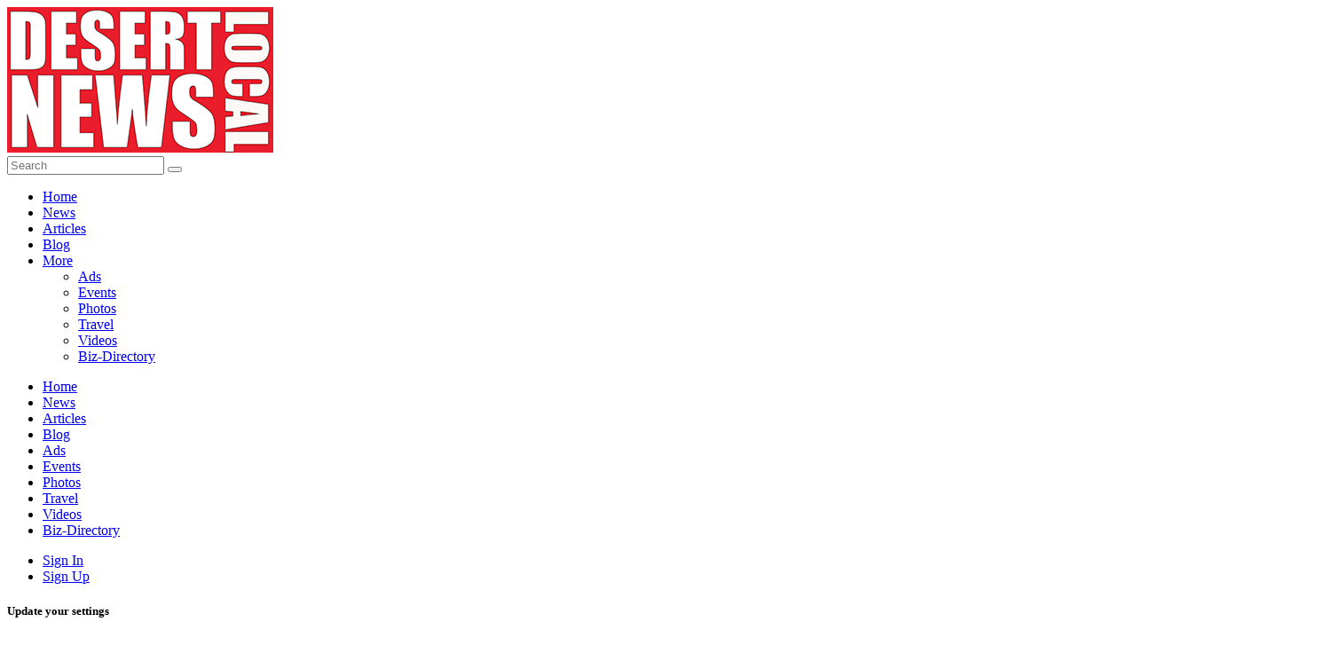

--- FILE ---
content_type: text/html; charset=UTF-8
request_url: https://desertlocalnews.com/news/index/view/-grrr-live-a-ce
body_size: 20022
content:
<!DOCTYPE html PUBLIC "-//W3C//DTD XHTML+RDFa 1.0//EN" "http://www.w3.org/MarkUp/DTD/xhtml-rdfa-1.dtd"><html xmlns="http://www.w3.org/1999/xhtml" xml:lang="en" lang="en" dir="ltr" class="" >
<head>
    <base href="https://desertlocalnews.com/" />


        

        
            
    <title>'GRRR Live!' a Celebration of The Rolling Stones' Legacy - News View - Desert Local News | Fact-Checked Palm Springs &amp; Coachella Valley News</title>
    <meta name="keywords" content="The Rolling Stones,Mick Jagger,Lady Gaga,album review,live album,classic rock,Keith Richards" />
<meta http-equiv="Content-Type" content="text/html; charset=UTF-8" />
<meta http-equiv="Content-Language" content="en" />
<meta name="description" content="Artist: The Rolling Stones Title: GRRR Live! (Mercury Studios) You might like if you enjoy: The Rolling Stones, John Mayer, British blues, classic rock Tell me more: The Rolling Stones celebrated their 50th anniversary in 2012 and 2013 by embarking on the... This page displays a news entry." />
<meta name="keywords" content="Palm Springs news, Coachella Valley news, Desert Hot Springs news, local news Palm Springs, fact-checked news, non-biased news, invitation-only news community, Palm Springs breaking news, Coachella Valley community news, Palm Springs business news, Palm Springs events, Desert Hot Springs events, Coachella Valley events, Palm Springs culture, Palm Springs lifestyle, Coachella Valley sports news, Palm Springs entertainment news, Southern California local news, California state news, world news, global news,The Rolling Stones,Mick Jagger,Keith Richards,album review,classic rock,live album,Lady Gaga" />
<meta name="viewport" content="width=device-width, initial-scale=1.0" />
<meta property="og:locale" content="en" />
<meta property="og:type" content="website" />
<meta property="og:url" content="https://desertlocalnews.com/news/index/view/-grrr-live-a-ce" />
<meta property="og:title" content="'GRRR Live!' a Celebration of The Rolling Stones' Legacy - News View - Desert Local News | Fact-Checked Palm Springs &amp;amp; Coachella Valley News" />
<meta property="og:description" content="Artist: The Rolling Stones Title: GRRR Live! (Mercury Studios) You might like if you enjoy: The Rolling Stones, John Mayer, British blues, classic rock Tell me more: The Rolling Stones celebrated their 50th anniversary in 2012 and 2013 by embarking on the... This page displays a news entry." />
<meta property="twitter:card" content="summary_large_image" />
<meta property="twitter:url" content="https://desertlocalnews.com/news/index/view/-grrr-live-a-ce" />
<meta property="twitter:title" content="'GRRR Live!' a Celebration of The Rolling Stones' Legacy - News View - Desert Local News | Fact-Checked Palm Springs &amp;amp; Coachella Valley News" />
<meta property="twitter:description" content="Artist: The Rolling Stones Title: GRRR Live! (Mercury Studios) You might like if you enjoy: The Rolling Stones, John Mayer, British blues, classic rock Tell me more: The Rolling Stones celebrated their 50th anniversary in 2012 and 2013 by embarking on the... This page displays a news entry." />
<meta property="og:image" content="https://desertlocalnews.com/public/sesnews_album/e0/36/e2d92fc5697be26e3be236aae583eb3d.jpeg" />
<meta property="twitter:image" content="https://desertlocalnews.com/public/sesnews_album/e0/36/e2d92fc5697be26e3be236aae583eb3d.jpeg" />

				<link href="https://desertlocalnews.com/news/index/view/-grrr-live-a-ce" rel="canonical" >

    <link href="/externals/bootstrap/css/bootstrap.css?c=738" media="screen" rel="stylesheet" type="text/css">
    <link rel="stylesheet" href="/externals/styles/styles.css?c=738">


            
    <link href="/application/themes/harmony/theme-variables.css?c=738" media="screen" rel="stylesheet" type="text/css" />
<link href="/application/themes/harmony/variables.css?c=738" media="screen" rel="stylesheet" type="text/css" />
<link href="/application/themes/harmony/theme.css?c=738" media="screen" rel="stylesheet" type="text/css" />
<link href="/application/themes/harmony/responsive.css?c=738" media="screen" rel="stylesheet" type="text/css" />
<link href="/application/themes/harmony/harmony-custom.css?c=738" media="screen" rel="stylesheet" type="text/css" />
<link href="https://desertlocalnews.com/public/core_file/cf/0a/ed41945e5a72a355cd859db46a85d525.ico?c=738" rel="shortcut icon" type="image/x-icon" />
<link href="osdd.xml?c=738" rel="search" type="application/opensearchdescription+xml" />
<link href="/externals/font-awesome/css/all.min.css?c=738" media="screen" rel="stylesheet" type="text/css" />
<link href="/application/modules/Sesbasic/externals/styles/photoswipe.css?c=738" media="screen" rel="stylesheet" type="text/css" />
    

            
        
            <script type="text/javascript">if (window.location.hash == '#_=_')window.location.hash = '';</script>
    <script type="text/javascript">
                
        var post_max_size = '2147483648';
        var currentPageUrl = '/news/index/view/-grrr-live-a-ce';
        var max_photo_upload_limit = 50;
        var photo_upload_text = "Max upload of 50 allowed.";
        var dateFormatCalendar = "mm/dd/yy";
    </script>
          <script type="application/ld+json">
        {
    "@context": "http://schema.org",
    "@type": "Website",
    "name": "Desert Local News | Fact-Checked Palm Springs & Coachella Valley News",
    "url": "https://desertlocalnews.com/news/index/view/-grrr-live-a-ce"
}      </script>
        <link rel="stylesheet" href="/externals/jQuery/jquery-ui.css?c=738" />
    <link rel="stylesheet" href="/application/modules/Core/externals/styles/nprogress.css?c=738" />

                    <link rel="stylesheet" href="/externals/styles/styles_1.css?c=738" />
                        <link rel="stylesheet" href="/externals/styles/styles_2.css?c=738" />
        				<link rel="stylesheet" href="/application/modules/Core/externals/styles/custom.css?c=738" />
				
    
    
    <script type="text/javascript" src="/externals/jQuery/jquery.min.js?c=738"></script>
    <script type="text/javascript" src="/externals/jQuery/jquery-ui.js?c=738"></script>
    <script type="text/javascript" src="/externals/bootstrap/js/bootstrap.js?c=738"></script>
    <script type="text/javascript" src="/externals/scripts/script.js?c=738"></script>

                    <script type="text/javascript" src="/externals/scripts/script_1.js?c=738"></script>
                            <script type="text/javascript" src="/externals/scripts/script_2.js?c=738"></script>
                            <script type="text/javascript" src="/externals/scripts/script_3.js?c=738"></script>
            
    <script type="text/javascript" src="/application/modules/Core/externals/scripts/nprogress.js?c=738"></script>
    
    
    <script type="text/javascript">
    //<![CDATA[
    var chatEmotions = {":)":"smile.png",":(":"sad.png",":D":"smile-big.png",";)":"wink.png",":-O":"shock.png",":P":"tongue.png",":-X":"shut-mouth.png",":|":"neutral.png","(6)":"devil.png","(A)":"angel.png","(L)":"love.png","(U)":"love-over.png","(H)":"glasses-cool.png",":@":"angry.png",":$":"embarrassed.png",":S":"confused.png",":'(":"crying.png","I-)":"sleepy.png","^:)^":"worship.png",":-W":"wait.png","=;":"bye.png","[-X":"shame.png","(@)":"cat.png","(&)":"dog.png","(S)":"moon.png","(*)":"star.png","(I)":"lamp.png","(C)":"coffee.png","(T)":"phone.png","({)":"hug-left.png","(})":"hug-right.png","(Y)":"good.png","(N)":"bad.png",":[":"vampire.png","(nah)":"goat.png","(#)":"sun.png","(R)":"rainbow.png","(~)":"film.png","(8)":"musical-note.png","(E)":"mail.png","(F)":"rose.png","(W)":"rose-dead.png","(O)":"clock.png","(K)":"kiss.png","(G)":"present.png","(^)":"cake.png","(P)":"camera.png",":-#":"quiet.png","8o|":"teeth.png","8-|":"glasses-nerdy.png","^o)":"sarcastic.png",":-*":"secret.png","+o(":"sick.png","(sn)":"snail.png","(tu)":"turtle.png","(B)":"beer.png","(D)":"drink.png","(Z)":"boy.png","(X)":"girl.png","(pl)":"plate.png","(||)":"bowl.png","(pi)":"pizza.png","(so)":"soccerball.png","(au)":"car.png","(ap)":"airplane.png","(um)":"umbrella.png","(h5)":"highfive.png","(co)":"computer.png","(bah)":"sheep.png",":^)":"dont-know.png","*-)":"thinking.png","(li)":"thunder.png","(ip)":"island.png","(mp)":"mobile.png","(brb)":"brb.png","(st)":"rain.png",":o)":"party.png","8-)":"eyeroll.png","|-)":"yawn.png"};    //]]>
</script>
<script type="text/javascript">
    //<![CDATA[
    var sestweet_text = '';    //]]>
</script>
<script type="text/javascript">
    //<![CDATA[
      (function() {
    var ga = document.createElement('script'); ga.type = 'text/javascript'; ga.async = true;
    ga.src = ('https:' == document.location.protocol ? 'https://www' : 'http://www') + '.googletagmanager.com/gtag/js?id=UA-2730824-1';
    var s = document.getElementsByTagName('script')[0]; s.parentNode.insertBefore(ga, s);
  })();

  window.dataLayer = window.dataLayer || [];
  function gtag(){dataLayer.push(arguments);}
  gtag('js', new Date());
  gtag('config', 'UA-2730824-1');
    //]]>
</script>
<script type="text/javascript">
    //<![CDATA[
    var profilelock = false;var post_max_size = 2147483648;var photo_upload_text = 'Max upload of 0 allowed.';en4.core.runonce.add(function(){
      scriptJquery('.core_main_sesnews').parent().addClass('active');
    });tinyMCE.baseURL = "/externals/tinymce";    //]]>
</script>
<script type="text/javascript">
    //<![CDATA[
    var isThemeModeActive = true;    //]]>
</script>
<script type="text/javascript">
    //<![CDATA[
    AttachEventListerSE('click','.feed_attachment_sesarticle_photo, .feed_attachment_, .feed_attachment_, .feed_attachment_, .feed_attachment_, .feed_attachment_, .feed_attachment_, .feed_attachment_sespage_photo, .feed_attachment_sesblog_photo, .feed_attachment_sesproduct_photo, .feed_attachment_sesnews_photo, .feed_attachment_emultlist_photo, .feed_attachment_estore_photo, .feed_attachment_sesevent_photo, .feed_attachment_event_photo',function(e){
				if(typeof scriptJquery(this).find('div').find('a').attr('onclick') != 'undefined')
					return ;
				e.preventDefault();
				var href = scriptJquery(this).find('div').find('a').attr('href');
				if(openPhotoInLightBoxSesalbum == 0 || (openGroupPhotoInLightBoxSesalbum == 0 && href.indexOf('group_id') > -1 ) || (openEventPhotoInLightBoxSesalbum == 0 && href.indexOf('event_id') > -1)){
					window.proxyLocation.href = href;
					return;
				}
				openLightBoxForSesPlugins(href);
			});
var openPhotoInLightBoxSesalbum = 1;
var sesshowShowInfomation = 1;
var sesalbuminstall = 1;
var openGroupPhotoInLightBoxSesalbum = 1;
var openEventPhotoInLightBoxSesalbum = 1;
var showAddnewPhotoIconShortCut = 1;
    //]]>
</script>
<script type="text/javascript">
    //<![CDATA[
    var articleURLsesarticle = 'articles';    //]]>
</script>
<script type="text/javascript" src="/application/modules/Sesbasic/externals/scripts/sesimagevieweradvance/photoswipe.min.js?c=738"></script>
<script type="text/javascript" src="/application/modules/Sesbasic/externals/scripts/sesimagevieweradvance/photoswipe-ui-default.min.js?c=738"></script>
<script type="text/javascript" src="/application/modules/Sesbasic/externals/scripts/sesimagevieweradvance/sesalbumimagevieweradvance.js?c=738"></script>
<script type="text/javascript">
    //<![CDATA[
    var videoURLsesbasic;
 var moduleName;
 var itemType;
 var sestweet_text;
 var sesbasicdisabletooltip = 0;
 var sesbasicShowInformation = '0';
 var openVideoInLightBoxsesbasic = 1;
var openPhotoInLightBoxSesalbum = 1;
    var sesshowShowInfomation = 0;
        //]]>
</script>
<script type="text/javascript">
    //<![CDATA[
    var blogURLsesblog = 'blogs';    //]]>
</script>
<script type="text/javascript">
    //<![CDATA[
    en4.core.runonce.add(function(){
     scriptJquery('.core_main_sesnews').parent().addClass('active');
    });
var newsURLsesnews = 'news';    //]]>
</script>
<script type="text/javascript">
    //<![CDATA[
    var isOpenPagePopup = '0';var showAddnewPageIconShortCut = 1;var sesAlbumEnabled = 1;var sespageFollowIntegrate = 1;var pageURLsespage = 'page-directories';    //]]>
</script>
<script type="text/javascript">
    //<![CDATA[
      //Cookie get and set function
  function setCookie(cname, cvalue, exdays) {
    var d = new Date();
    d.setTime(d.getTime() + (exdays*24*60*60*1000));
    var expires = "expires="+d.toGMTString();
    document.cookie = cname + "=" + cvalue + "; " + expires+"; path=/";
  }

  function getCookie(cname) {
    var name = cname + "=";
    var ca = document.cookie.split(';');
    for(var i=0; i<ca.length; i++) {
        var c = ca[i];
        while (c.charAt(0)==' ') c = c.substring(1);
        if (c.indexOf(name) != -1) return c.substring(name.length,c.length);
    }
    return "";
  }var videoURLsespagevideo = 'pagevideo';
						var showAddnewVideoIconShortCut = 1;
						    //]]>
</script>
<script type="text/javascript" src="/application/modules/Sesbasic/externals/scripts/SesLightbox/photoswipe.min.js?c=738"></script>
<script type="text/javascript" src="/application/modules/Sesbasic/externals/scripts/SesLightbox/photoswipe-ui-default.min.js?c=738"></script>
<script type="text/javascript" src="/application/modules/Sesbasic/externals/scripts/videolightbox/sesvideoimagevieweradvance.js?c=738"></script>
<script type="text/javascript">
    //<![CDATA[
      //Cookie get and set function
  function setCookie(cname, cvalue, exdays) {
    var d = new Date();
    d.setTime(d.getTime() + (exdays*24*60*60*1000));
    var expires = "expires="+d.toGMTString();
    document.cookie = cname + "=" + cvalue + "; " + expires+"; path=/"; 
  } 

  function getCookie(cname) {
    var name = cname + "=";
    var ca = document.cookie.split(';');
    for(var i=0; i<ca.length; i++) {
        var c = ca[i];
        while (c.charAt(0)==' ') c = c.substring(1);
        if (c.indexOf(name) != -1) return c.substring(name.length,c.length);
    }
    return "";
  }var videoURLsesvideo = 'video';
var videosURLsesvideos = 'videos';
var showAddnewVideoIconShortCut = '1';
    //]]>
</script>
<script type="text/javascript">
    //<![CDATA[
    en4.core.language.addData({"Write a comment...":"Write a comment...","Album Favorited Successfully":"Album Favorited Successfully","Album Unfavorited Successfully":"Album Unfavorited Successfully","Photo Liked Successfully":"Photo Liked Successfully","Photo Unliked Successfully":"Photo Unliked Successfully","Unmark as Featured":"Unmark as Featured","Mark Featured":"Mark Featured","Unmark as Sponsored":"Unmark as Sponsored","Mark Sponsored":"Mark Sponsored","Photo Unfavorited Successfully":"Photo Unfavorited Successfully","Photo Favorited Successfully":"Photo Favorited Successfully","Album Liked Successfully":"Album Liked Successfully","Album Unliked Successfully":"Album Unliked Successfully","now":"now","in a few seconds":"in a few seconds","a few seconds ago":"a few seconds ago","%s minute ago":["%s minute ago","%s minutes ago"],"in %s minute":["in %s minute","in %s minutes"],"%s hour ago":["%s hour ago","%s hours ago"],"in %s hour":["in %s hour","in %s hours"],"%s at %s":"%s at %s","Are you sure you want to delete this?":"Are you sure you want to delete this?","Quick share successfully":"Video shared successfully on your wall.","Video removed successfully from watch later":"Video removed successfully from your watch later list.","Video successfully added to watch later":"Video successfully added to your watch later list.","Video added as Favourite successfully":"Video added as Favourite successfully.","Video Unfavourited successfully":"Video removed as Favourite successfully.","Video Liked successfully":"Video Liked successfully.","Video Unliked successfully":"Video Unliked successfully.","Video Rated successfully":"Video Rated successfully.","Video Unfavorited successfully":"Video Unfavorited successfully","Playlist Liked successfully":"Playlist Liked successfully.","Playlist Unliked successfully":"Playlist Unliked successfully.","Playlist added as Favourite successfully":"Playlist added as Favourite successfully.","Playlist Unfavorited successfully":"Playlist Unfavorited successfully","Channel added as Favourite successfully":"Channel added as Favourite successfully.","Channel Unfavorited successfully":"Channel Unfavorited successfully","Channel Liked successfully":"Channel Liked successfully.","Channel Unliked successfully":"Channel Unliked successfully.","Artist added as Favourite successfully":"Artist added as Favourite successfully.","Artist Unfavorited successfully":"Artist Unfavorited successfully","Channel un-follow successfully":"Channel Un-followed successfully.","Channel follow successfully":"Channel Followed successfully.","Artist Rated successfully":"Artist Rated successfully.","Channel Rated successfully":"Channel Rated successfully."});    //]]>
</script>
<script type="text/javascript">
    //<![CDATA[
    
        //Date.setServerOffset('Wed, 21 Jan 2026 7:09:35 +0000');

        en4.orientation = 'ltr';
        en4.core.environment = 'production';
        en4.core.language.setLocale('en');
        en4.core.setBaseUrl('/');
        en4.core.staticBaseUrl = '/';
        en4.core.loader = scriptJquery.crtEle('img', {src: en4.core.staticBaseUrl + 'application/modules/Core/externals/images/loading.gif'});

                en4.core.subject = {
            type : 'sesnews_news',
            id : 343,
            guid : 'sesnews_news_343'
        };
                        if( false ) {
            en4.core.runonce.add(function() {
                en4.core.dloader.attach();
            });
        }

            //]]>
</script>
    <script type="text/javascript">
      var $ = scriptJquery;
          </script>
    

    
        <style type="text/css">
    @media (max-width: 600px){    
    	.iskeyboard-enabled #TB_iframeContent{max-height:calc(100vh - 330px);}
    }
    </style>
</head>



<body id="global_page_sesnews-index-view" class="">
<script type="javascript/text">
    if(DetectIpad()){
      scriptJquery('a.album_main_upload').css('display', 'none');
      scriptJquery('a.album_quick_upload').css('display', 'none');
      scriptJquery('a.icon_photos_new').css('display', 'none');
    }
</script>
<script>
    var isGoogleKeyEnabled = 0;
    var isEnablegLocation = 0;
    var isEnableTooltip = 1;

    function hidecollapswidget()
    {
        var windowWidth = window.innerWidth
            || document.documentElement.clientWidth
            || document.body.clientWidth;

        if (windowWidth <= 950) {
            var hasSidebar = (document.querySelector('.layout_main .layout_left')
            || document.querySelector('.layout_main .layout_right'));
            if (hasSidebar !== null) {
                document.body.className += ' has-sidebar';
            }
            if(document.getElementById('show-sidebar'))
            document.getElementById('show-sidebar').onclick = function () {
                document.body.classList.toggle('sidebar-active');
            };
        }
    }
    window.onload = function() {
        hidecollapswidget();
    };
</script>
<script type="text/javascript">
    
    function makeSelectizeItem(){
        // if(scriptJquery(".show_multi_select").length > 0){
        //     if(scriptJquery('.show_multi_select.selectized').length > 0){
        //         scriptJquery('.show_multi_select.selectized').selectize()[0].selectize.destroy();
        //         scriptJquery('.show_multi_select').selectize({});
        //     } else {
        //         scriptJquery('.show_multi_select').selectize({});
        //     }
        // }
    }
    var ajaxRequestObjApp = null;
    var isFullLoadPageSE = false;
    function loadAjaxContentApp(url, stopPushState = false,type = "") {
    
        if(!stopPushState) {
          window.history.pushState({state:'new', url: url.replace('?getContentOnly=1', '')},'', url.replace('?getContentOnly=1', ''));   
        }
        
        //Ajaxsmoothbox close
        if(scriptJquery('#ajaxsmoothbox_main').length > 0){
          ajaxsmoothboxclose();
        }

        scriptJquery.ajaxSetup({cache: false}); // assures the cache is empty
        if (ajaxRequestObjApp != null) {
            ajaxRequestObjApp.abort();
            ajaxRequestObjApp = null;
        }
        NProgress.start();
        let getParams = {}
        getParams.getContentOnly = true;
        if(type == "full" || isFullLoadPageSE){
            type = "full";
            getParams.getFullContent = true;
        }
        scriptJquery('#script-default-data').remove();
        if(scriptJquery('.header-nav-open').length > 0) {
            scriptJquery('.header-nav-open').removeClass('header-nav-open');
        }
        if(scriptJquery('.header_body_open').length > 0) {
            scriptJquery('.header_body_open').removeClass('header_body_open');
        }
        if(scriptJquery('.navigation_submenu').length > 0) {
            scriptJquery('.navigation_submenu').hide();
        }
        if(scriptJquery('#mainmenuclosebtn').length > 0) {
            scriptJquery('#mainmenuclosebtn').trigger('click');
        }
        
        ajaxRequestObjApp = scriptJquery.get(url,getParams,function(response){
            isFullLoadPageSE = false;
            setProxyLocation();
            try {
              var parser = JSON.parse(response);
              if(parser.redirectFullURL) {
                loadAjaxContentApp(parser.redirectFullURL, false, 'full');
                return;
              } else if(parser.redirect) {
                loadAjaxContentApp(parser.redirect, false);
                return;
              }
            }catch(e){

            } 
            scriptJquery(window).unbind('scroll');
            NProgress.done();
            isLoadedFromAjax = true;
            if(scriptJquery(".tinymce_editor").length > 0) {
                tinymce.remove("textarea.tinymce_editor");
            }
            if(scriptJquery('#navigation_menu').length > 0) {
                scriptJquery('#navigation_menu').find('.active').removeClass('active');
            }
           
            if(scriptJquery('.navigation').length > 0) {
                scriptJquery('.navigation').find('.active').removeClass('active');
            }
            scriptJquery('#append-script-data').html("");
            if(type != "full"){
                scriptJquery('#global_wrapper').addClass("_loading");
                scriptJquery("#global_wrapper").html(response);
            }else{
                scriptJquery("body").html(response);
            }
            // make select selectize
            // makeSelectizeItem();
            // app default data
            updateMetaTags();
            if(typeof changeHeaderLayout != "undefined"){
                changeHeaderLayout();
            }
            hidecollapswidget();
            // Sticky Sidebar
            if (matchMedia('only screen and (min-width: 768px)').matches) {

                let headerDiv = scriptJquery(".layout_page_header");
                let margin = 0;
                if(headerDiv.css("position") === "fixed"){
                    margin = headerDiv.height() + 10;
                }

                if(scriptJquery('.layout_right').length > 0){
                    try{
                        scriptJquery('.layout_right').theiaStickySidebar({
                                additionalMarginTop: 10 + margin
                        })
                    }catch(e){
                        
                    }
                }
                if(scriptJquery('.layout_left').length > 0){
                    try{
                        scriptJquery('.layout_left').theiaStickySidebar({
                                additionalMarginTop: 10 + margin
                        })
                    }catch(e){
                        
                    }
                }
            };
            
            Smoothbox.bind();
            setTimeout(() => {
                scriptJquery('#global_wrapper').removeClass("_loading")
            }, 1000);
            
            scriptJquery('html, body').animate({
             scrollTop: 0
            }, 0);
            en4.core.shutdown.trigger();
        });
    }
    function updateMetaTags(){
        let data = scriptJquery("#script-default-data");
        scriptJquery(document).prop('title', data.find("#script-page-title").html().replace(/&amp;/g, '&'))
        scriptJquery('body').removeAttr('script');
        scriptJquery('body').removeAttr('style');
        scriptJquery('body').attr('id', data.find("#script-page-id").html());
        scriptJquery('html').attr('dir', data.find("#header-orientation").html());
        scriptJquery('html').attr('locale', data.find("#header-locale").html());
        scriptJquery('html').attr('xml:lang', data.find("#header-locale").html());
        scriptJquery('body').attr('class', data.find("#script-page-class").html());
    }
    scriptJquery(document).ajaxComplete(function(e) {
        makeSelectizeItem();
        if(ajaxRequestObjApp){
            en4.core.runonce.trigger();
        }
        Smoothbox.bind();
    })
    
    AttachEventListerSE('click','a',function (e){
        if(e.which == 2 || (e.which == 1 && (navigator.platform.match("Mac") ? e.metaKey : e.ctrlKey))) { 
            return;
        }
        let url = scriptJquery(this).attr('href');
		let clickObj = this;
        // Check if the href starts with http or https
        var currentDomain = window.location.protocol + '//' + window.location.hostname;
        if (url && (url.startsWith('http://') || url.startsWith('https://')) && !url.startsWith(currentDomain)) {

          // Check if the URL is from a development server (assuming development URLs contain 'localhost' or similar)
          if (currentDomain.includes('localhost') || currentDomain.includes('127.0.0.1')) {
            // Handle development server logic here (e.g., different behavior or logging)
            console.log('Development server URL: ' + url);
          }

		  if(scriptJquery(clickObj).hasClass('ajaxPrevent')) {
            return;
          }

          // Redirect to the link
          window.open(url, '_blank');
          e.preventDefault();
          return;
        }

        let isValid = true;
        if(scriptJquery(this).attr('target') == '_blank'){
            isValid = false;
        }
        
        if(typeof openPhotoInLightBoxSesalbum != "undefined" && openPhotoInLightBoxSesalbum == 1 && scriptJquery(clickObj).parent().hasClass("feed_attachment_photo")) {
            return;
        }
        if(typeof openVideoInLightBoxsesbasic != "undefined" && openVideoInLightBoxsesbasic == 1 && scriptJquery(clickObj).parent().hasClass("sesvideo_thumb")) {
            return;
        }
        if(scriptJquery(e.target).prop("tagName") != "A"){
            clickObj = scriptJquery(this).closest('a')[0];
            url = scriptJquery(this).closest('a').attr('href');
        }
        var isOpenSmoothbox = scriptJquery(this).attr("onclick");
        if(isOpenSmoothbox && isOpenSmoothbox.indexOf("opensmoothboxurl") > -1){
            return;
        }
        if(isValid && !scriptJquery(clickObj).hasClass('ajaxPrevent') && !scriptJquery(clickObj).hasClass('openSmoothbox') && !scriptJquery(clickObj).hasClass('smoothboxOpen') && !scriptJquery(clickObj).hasClass('opensmoothboxurl') && url && url != "javascript:;" && url != "#" && url.indexOf("mailto:") == -1 && url.indexOf("javascript:void(0)") == -1 && url.indexOf("javascript:void(0);") == -1 && url.indexOf(".mp3") == -1 && url.indexOf(".mp4") == -1 && !scriptJquery(clickObj).hasClass('ajaxsmoothbox') && !scriptJquery(clickObj).hasClass('smoothbox') && !scriptJquery(clickObj).hasClass('core_dashboard_nopropagate') && !scriptJquery(clickObj).hasClass('core_dashboard_nopropagate_content')) {
            e.preventDefault();  
            if(scriptJquery("#ajaxsmoothbox_main").length > 0 && scriptJquery("#ajaxsmoothbox_main").css("display") == "block"){
                ajaxsmoothboxclose()
            }
            //Coming soon page check
            if(typeof comingSoonEnable != 'undefined') {
                loadAjaxContentApp(en4.core.baseUrl+'comingsoon', false, 'full');
            } else {
                loadAjaxContentApp(url);
            }
        }
    });
    
    en4.core.runonce.add(function(){
        makeSelectizeItem();
    });

    window.onpopstate = function(e) {

      var URL = window.location.href;
        
      //Container tab work
      const params2 = new URLSearchParams(URL.split('?')[1]);
			var params3 = params2.get('tab');
			
      if(params3) {
        var mainTab = scriptJquery('.main_tabs');
        if(mainTab.length > 0 && mainTab.parent().length > 0 && mainTab.parent().parent().length > 0 && mainTab.parent().parent().find(`div.tab_${params3}`).length > 0) {
          scriptJquery('.main_tabs').find('li').removeClass('active');
          scriptJquery('.main_tabs').find(`li.tab_${params3}`).addClass('active');
          scriptJquery('.main_tabs').parent().parent().find('div.generic_layout_container').hide();
          scriptJquery('.main_tabs').parent().parent().find(`div.tab_${params3}`).show();
          return;
        }
      }

      if(e.state && e.state.url)
        loadAjaxContentApp(e.state.url, true);
      else 
        loadAjaxContentApp(URL, true);
    };

		// Sticky Sidebar
		en4.core.runonce.add(function() {
			if (matchMedia('only screen and (min-width: 768px)').matches) { 
                let headerDiv =scriptJquery(".layout_page_header");
                let margin = 0;
                if(headerDiv.css("position") === "fixed"){
                    margin = headerDiv.height() + 10;
                }
				scriptJquery('.layout_left, .layout_right')
				.theiaStickySidebar({
						additionalMarginTop: 10 + margin,
				})
			};
		});
</script>
    <div id="global_header">
        <div class="layout_page_header">
<div class="generic_layout_container layout_main">
<div class="generic_layout_container layout_harmony_header">
<header class="harmony_header">
	<div class="container harmony_header_inner">
    	<div class="header_left">
                  <div class="header_logo">
            <div>
<div class="generic_layout_container layout_core_menu_logo">
<a  href="/"><img src="https://desertlocalnews.com/public/core_file/10/41/7c808475593a4f73fd52647f95bc5076.png" alt="Desert Local News | Fact-Checked Palm Springs &amp; Coachella Valley News" /></a></div>
</div>
          </div>
              
        
                  <div class="header_search">
            <div>
<div class="generic_layout_container layout_core_search_mini"><div id='global_search_form_container' class="core_search_form">
  <a href="javascript:void(0)" id='search_mobile_btn_32' class="search_mobile_btn d-none"><i class="fas fa-search"></i></a>
  <div class="core_search_form_wrap">
    <form id="global_search_form" action="/search" method="get">
      <input class="global_search_field" autocomplete="off" type='text' class='text suggested' name='query' id='global_search_field' size='20' maxlength='100' alt='Search'  placeholder='Search'/>
      <button type="submit"><i class="fas fa-search"></i></button>
    </form>
    <div id="recent_search_data" class="recent_search_data header_search_recent notifications_donotclose" style="display:none;">
                    <div class="header_search_recent_head header_search_recent_head_trending">
          <span>Trending Hashtags</span>
        </div>
        <ul class="header_search_recent_list header_search_recent_list_trending">
                                <li>
              <a href='/hashtags?search=new+music' class="header_search_recent_list_item">
                <div class="_thumb">
                  <i class="fa-solid fa-hashtag"></i>
                </div>
                <div class="_info">
                  <p class="m-0 _title">#new music</p>
                </div>
              </a>
            </li>
                      <li>
              <a href='/hashtags?search=classic+rock' class="header_search_recent_list_item">
                <div class="_thumb">
                  <i class="fa-solid fa-hashtag"></i>
                </div>
                <div class="_info">
                  <p class="m-0 _title">#classic rock</p>
                </div>
              </a>
            </li>
                      <li>
              <a href='/hashtags?search=album+review' class="header_search_recent_list_item">
                <div class="_thumb">
                  <i class="fa-solid fa-hashtag"></i>
                </div>
                <div class="_info">
                  <p class="m-0 _title">#album review</p>
                </div>
              </a>
            </li>
                      <li>
              <a href='/hashtags?search=music' class="header_search_recent_list_item">
                <div class="_thumb">
                  <i class="fa-solid fa-hashtag"></i>
                </div>
                <div class="_info">
                  <p class="m-0 _title">#music</p>
                </div>
              </a>
            </li>
                      <li>
              <a href='/hashtags?search=albums' class="header_search_recent_list_item">
                <div class="_thumb">
                  <i class="fa-solid fa-hashtag"></i>
                </div>
                <div class="_info">
                  <p class="m-0 _title">#albums</p>
                </div>
              </a>
            </li>
                  </ul>
          </div>
  </div>
</div>
<script type="application/javascript">
en4.core.runonce.add(function() {

  AttachEventListerSE('click', '#search_mobile_btn_32', function (e) {
    var item = scriptJquery(this).parent();
    var target = item.find(".core_search_form_wrap");
    if(target.hasClass('search_mobile_btn_active')) {
      item.find(".core_search_form_wrap").removeClass("search_mobile_btn_active");
    } else {
      item.find(".core_search_form_wrap").addClass("search_mobile_btn_active");
    }
  });

  AutocompleterRequestJSON('global_search_field', "/search/global-search", function(selecteditem) {

    scriptJquery.ajax({
      method: 'post',
      'url':  en4.core.baseUrl + 'core/search/add',
      'data': {
        format: 'json',
        query: selecteditem.value,
        type:selecteditem.resource_type,
        id:selecteditem.resource_id,
      },
      success: function(response) {
        var response = jQuery.parseJSON(response);
        if(response.error) {
          alert(en4.core.language.translate('Something went wrong,please try again later'));
        } else {
          //showSuccessTooltip('<i class="fa fa-heart"></i><span>'+(response.message)+'</span>');
        }
      }
    });

    scriptJquery('#global_search_field').val('');

    if(scriptJquery('#global_search_field').val() != '') {
      var randomId = Math.floor(Math.random() * 1000000000);
      var searchDataResource = '<li class="search_query_'+randomId+'" id="search_query_'+randomId+'"><a href="search/index/query/'+selecteditem.value+'/type/'+selecteditem.resource_type+'" class="header_search_recent_list_item"><div class="_thumb">'+selecteditem.photo+'</div><div class="_info"><p class="m-0 _title">'+selecteditem.value+'</p></div></a><a href="'+selecteditem.url+'" class="user_recent_search_remove _clear link_inherit center_item rounded-circle" data-id="'+randomId+'" data-query="'+selecteditem.value+'"><i class="icon_cross"></i></a></li>';
      scriptJquery('body').find('.header_search_recent_list').prepend(searchDataResource);
    }
    loadAjaxContentApp(selecteditem.url);
  }, [], {'class':'header_mini_search'});
});
</script>
</div>
</div>
          </div>
              </div>
      <div class="header_right">
                  <div class="harmony_main_menu">
            <ul class="harmony_main_menu_nav navigation " id="navigation_menu">
                        <li class="">
        <a href='/' class=" menu_core_main core_main_home"
           >
            <i class="fa fa-home"></i>
          <span>Home</span>
                  </a>
      </li>
                                <li class="">
        <a href='/news' class=" menu_core_main core_main_sesnews"
           >
            <i class="fa fa-star"></i>
          <span>News</span>
                  </a>
      </li>
                                <li class="">
        <a href='/articles' class=" menu_core_main core_main_sesarticle"
           >
            <i class="fa fa-star"></i>
          <span>Articles</span>
                  </a>
      </li>
                                <li class="">
        <a href='/blogs' class=" menu_core_main core_main_blog"
           >
            <i class="fa fa-pencil-alt"></i>
          <span>Blog</span>
                  </a>
      </li>
                              <li class="more_tab">
      <a href="javascript:void(0);" class="menu_core_main menu_core_main_more">
        <i class="fi fi-rr-square-plus"></i>
        <span>More</span>
      </a>
      <ul class="main_menu_submenu">
                                                                                                                                                                      <li class="">
              <a href='/ads' class=" menu_core_main core_main_sescommunityads"
                 >
                <i class="fa fa-star"></i>
                <span>Ads</span>
              </a>
            </li>
                                                                          <li class="">
              <a href='/events' class=" menu_core_main core_main_event"
                 >
                <i class="fa fa-calendar"></i>
                <span>Events</span>
              </a>
            </li>
                                                                          <li class="">
              <a href='/albums' class=" menu_core_main core_main_sesalbum"
                 >
                <i class="fa fa-star"></i>
                <span>Photos</span>
              </a>
            </li>
                                                                          <li class="">
              <a href='/travels' class=" menu_core_main core_main_travel"
                 >
                <i class="fas fa-suitcase"></i>
                <span>Travel</span>
              </a>
            </li>
                                                                          <li class="">
              <a href='/videos' class=" menu_core_main core_main_sesvideo"
                 >
                <i class="fa fa-star"></i>
                <span>Videos</span>
              </a>
            </li>
                                                                          <li class="">
              <a href='/businesses' class=" menu_core_main core_main_bizlist"
                 >
                <i class="fas fa-briefcase"></i>
                <span>Biz-Directory</span>
              </a>
            </li>
                                  </ul>
    </li>
  </ul>

<script>
  scriptJquery(function() {
    scriptJquery(".menu_core_main_more *").on("click", function(e) {
      scriptJquery(".main_menu_submenu").toggleClass("showmenu");
    });
    AttachEventListerSE("click", function(e) {
      if (scriptJquery(e.target).is(".main_menu_submenu, .menu_core_main_more  *") === false) {
        scriptJquery(".main_menu_submenu").removeClass("showmenu");
      }
    });
  });
</script>
            <div class="mobile_navigation">
   <a href="javascript:void(0)" class="mobile_menu">
      <i class="fas fa-bars"></i>
   </a>
   <a href="javascript:void(0)" class="mobile_menu mobile_menu_close">
      <i class="fas fa-times"></i>
   </a>
  <ul class="mobile_navigation_menu navigation">
                      <li class="">
        <a href='/' class=" menu_core_main core_main_home"
           >
            <i class="fa fa-home"></i>
          <span>Home</span>
                  </a>
      </li>
                      <li class="">
        <a href='/news' class=" menu_core_main core_main_sesnews"
           >
            <i class="fa fa-star"></i>
          <span>News</span>
                  </a>
      </li>
                      <li class="">
        <a href='/articles' class=" menu_core_main core_main_sesarticle"
           >
            <i class="fa fa-star"></i>
          <span>Articles</span>
                  </a>
      </li>
                      <li class="">
        <a href='/blogs' class=" menu_core_main core_main_blog"
           >
            <i class="fa fa-pencil-alt"></i>
          <span>Blog</span>
                  </a>
      </li>
                      <li class="">
        <a href='/ads' class=" menu_core_main core_main_sescommunityads"
           >
            <i class="fa fa-star"></i>
          <span>Ads</span>
                  </a>
      </li>
                      <li class="">
        <a href='/events' class=" menu_core_main core_main_event"
           >
            <i class="fa fa-calendar"></i>
          <span>Events</span>
                  </a>
      </li>
                      <li class="">
        <a href='/albums' class=" menu_core_main core_main_sesalbum"
           >
            <i class="fa fa-star"></i>
          <span>Photos</span>
                  </a>
      </li>
                      <li class="">
        <a href='/travels' class=" menu_core_main core_main_travel"
           >
            <i class="fas fa-suitcase"></i>
          <span>Travel</span>
                  </a>
      </li>
                      <li class="">
        <a href='/videos' class=" menu_core_main core_main_sesvideo"
           >
            <i class="fa fa-star"></i>
          <span>Videos</span>
                  </a>
      </li>
                      <li class="">
        <a href='/businesses' class=" menu_core_main core_main_bizlist"
           >
            <i class="fas fa-briefcase"></i>
          <span>Biz-Directory</span>
                  </a>
      </li>
      </ul>
</div>  

<script type="text/javascript">
   // Main Menu Toggle
    en4.core.runonce.add(function() {
      scriptJquery(".mobile_navigation .mobile_menu").click(function () {
        if(scriptJquery(".mobile_navigation .mobile_navigation_menu").hasClass('header-nav-open')){
          scriptJquery(".mobile_navigation .mobile_navigation_menu").removeClass('header-nav-open')
        }
        else{
          scriptJquery(".mobile_navigation .mobile_navigation_menu").addClass('header-nav-open');
        }
      });
    });
    scriptJquery(document).click(function(event) {
      if (!scriptJquery(event.target).closest(".mobile_navigation .mobile_navigation_menu,.mobile_navigation .mobile_menu").length) {
        scriptJquery("html").find(".mobile_navigation .mobile_navigation_menu").removeClass("header-nav-open");
         scriptJquery("html").find("body").removeClass("header_body_open");
      }
    });
    en4.core.runonce.add(function() {
      scriptJquery(".mobile_navigation .mobile_menu").click(function () {
        if(scriptJquery("body").hasClass('header_body_open')){
          scriptJquery("body").removeClass('header_body_open')
        }else{
          scriptJquery("body").addClass('header_body_open');
        }
      });
    });    
</script>              </div>
                          <div class="header_menu_mini">
            <div>
<div class="generic_layout_container layout_core_menu_mini"><div id='core_menu_mini_menu' class="minimenu_guest">
  <ul>
                                <li>
        <a href='/login' class="user_auth_link menu_core_mini core_mini_auth show_icons"
           title="Sign In" alt="">
                          <i class="minimenu_icon fi fi-rr-sign-in-alt"></i>
                                      <span class="_linktxt">Sign In</span>
                      </a>
          <!-- For displaying count bubble :START -->
                              <!-- For displaying count bubble :END -->
        </li>
                                      <li>
        <a href='/signup' class="user_signup_link menu_core_mini core_mini_signup show_icons"
           title="Sign Up" alt="">
                          <i class="minimenu_icon fi fi-rr-user-add"></i>
                                      <span class="_linktxt">Sign Up</span>
                      </a>
          <!-- For displaying count bubble :START -->
                              <!-- For displaying count bubble :END -->
        </li>
                    </ul>
</div>

<span  style="display:none;" class="updates_pulldown" id="core_mini_updates_pulldown">
  <div class="pulldown_contents_wrapper">
    <div class="pulldown_contents">
      <div class="core_pulldown_header">Notifications</div>
      <ul class="notifications" id="notifications_menu">
        <div class="notifications_loading" id="notifications_loading">
          <div class="pulldown_content_loading">
            <div class="ropulldown_content_loading_item">
              <div class="circle loading-animation"></div>
              <div class="column">
                <div class="line line1 loading-animation"></div>
                <div class="line line2 loading-animation"></div>
            </div>
            </div>
            <div class="ropulldown_content_loading_item">
              <div class="circle loading-animation"></div>
              <div class="column">
                <div class="line line1 loading-animation"></div>
                <div class="line line2 loading-animation"></div>
            </div>
            </div>
            <div class="ropulldown_content_loading_item">
              <div class="circle loading-animation"></div>
              <div class="column">
                <div class="line line1 loading-animation"></div>
                <div class="line line2 loading-animation"></div>
            </div>
            </div>
          </div>
        </div>
      </ul>
    </div>
    <div class="pulldown_options" id="pulldown_options">
      <a  href="/activity/notifications" id="notifications_viewall_link">View All Updates</a>      <a  href="javascript:void(0);" id="notifications_markread_link">Mark All Read</a>    </div>
  </div>
</span>



<!-- language Modal Poup -->
<div id="language_modal_data">
<div class="modal fade user_setting_modal modalbox_wrap" id="language_modal" data-bs-backdrop="static" data-bs-keyboard="false" tabindex="-1"  aria-hidden="true">
  <div class="modal-dialog modal-dialog-centered">
    <div class="modal-content position-relative" id="send_signup_form">
      <form action="/index/update-settings" method="post" id="user_update_settings" enctype="multipart/form-data">
        <div class="modal-header">
          <h5 class="modal-title fs-5">Update your settings</h5>
        </div>
        <div class="modal-body user_setting_modal_content">
          <p class="mb-3">Set where you live, what language you speak and the currency you use.</p>
                                      </div>
        <div class="modal-footer">
          <button type="button" class="btn btn-link" data-bs-dismiss="modal">Cancel</button>
          <button type="submit" id="submit" class="btn btn-primary">Save</button>
        </div>
      </form>
    </div>
  </div>
</div>
</div>


<script type='text/javascript'>

      en4.core.runonce.add(function(){
      // combining mini-menu and search widget if next to each other
      var menuElement = scriptJquery('#global_header').find('.layout_core_menu_mini:first');
      var nextWidget = menuElement.next();
      if( nextWidget.length && nextWidget.hasClass('layout_core_search_mini') ){
        nextWidget.removeClass('generic_layout_container').prependTo(menuElement);
        return;
      }
      previousWidget = menuElement.previous();
      if( previousWidget.length && previousWidget.hasClass('layout_core_search_mini') ){
        previousWidget.removeClass('generic_layout_container').prependTo(menuElement);
      }
    });
  
  // Setting Dropdown
  function showSettingsBox(){
  
    if(scriptJquery(".updates_pulldown_active").length > 0)
      scriptJquery('.updates_pulldown_active').attr('class', 'updates_pulldown');
      
    // if(scriptJquery("#pulldown_message").length && document.getElementById("pulldown_message").style.display == 'block')
    //   document.getElementById('pulldown_message').style.display = 'none';
    
    if(scriptJquery('#minimenu_settings_content').length && document.getElementById("minimenu_settings_content").style.display == 'block'){
      document.getElementById('minimenu_settings_content').style.display = 'none';
      scriptJquery('#switch_user_pulldown').removeClass('switch_user_pulldown_selected');
      scriptJquery('#core_switch_user').hide();
    }
    else{
      document.getElementById('minimenu_settings_content').style.display = 'block';
    }
  }

  
  scriptJquery("#theme_mode_toggle").change(function(){

    var checked = scriptJquery(this).is(":checked");
    if(checked == false){
              scriptJquery('html').removeClass("light_mode");
        scriptJquery.post("core/index/mode",{mode:"", theme:"elpis"},function (response){
          // location.reload();
        });
          } else{
              scriptJquery('html').addClass('light_mode');
        scriptJquery.post("core/index/mode",{mode:"light_mode", theme:"elpis"},function (response){
          // location.reload();
        });
          }
  });
	
  function smallfont(obj){
    scriptJquery(obj).parent().parent().find('.active').removeClass('active');
    scriptJquery(obj).parent().addClass('active');
    scriptJquery('html').css({
    'font-size':'0.9rem'
    });
    scriptJquery.post("core/index/font",{size:"0.9rem"},function (response){
    });
	}
	
	function defaultfont(obj){
    scriptJquery(obj).parent().parent().find('.active').removeClass('active');
    scriptJquery(obj).parent().addClass('active');
    scriptJquery('html').css({
    'font-size':''
    });
    scriptJquery.post("core/index/font",{size:""},function (response){
    });
	}
	
	function largefont(obj){
    scriptJquery(obj).parent().parent().find('.active').removeClass('active');
    scriptJquery(obj).parent().addClass('active');
    scriptJquery('html').css({
    'font-size':'1.1rem'
    });
    scriptJquery.post("core/index/font",{size:"1.1rem"},function (response){
    });
	}
	
	en4.core.runonce.add(function(){
    if(typeof isThemeModeActive === 'undefined'){
      scriptJquery('#thememodetoggle').hide();
      scriptJquery("#themefontmode").hide();
      scriptJquery("#core_mini_menu_accessibility").hide();
    }
	});
  scriptJquery("#thememodetoggle").click(function(){
    scriptJquery(".core_settings_dropdown").hide();
  });
  

  //currency change
  AttachEventListerSE('click','ul#currency_change_data li > a',function(){
    console.log(scriptJquery(this).find('img').attr('src'));
    scriptJquery('#currency_text').html(scriptJquery(this).attr('data-rel'));
    scriptJquery('#currency_icon').attr('src', scriptJquery(this).find('img').attr('src'));
    if(scriptJquery(this).find('img').length > 0) {
      scriptJquery('#currency_icon').show();
      scriptJquery('#currency_icon').find('img').attr('src', scriptJquery(this).find('img').attr('src'));
    } else {
      scriptJquery('#currency_icon').hide();
    }
  });

  //language change
  AttachEventListerSE('click','ul#language_change_data li > a',function(){
    scriptJquery('#selected_language').val(scriptJquery(this).attr('data-rel'));
    scriptJquery('#language_text').html(scriptJquery(this).find('span').html());
    if(scriptJquery(this).find('img').length > 0) {
      scriptJquery('#language_icon').parent().show();
      scriptJquery('#language_icon').attr('src', scriptJquery(this).find('img').attr('src'));
    } else {
      scriptJquery('#language_icon').parent().hide();
    }
  });
  
  function setCoreCookie(cname, cvalue, exdays){
    var d = new Date();
    d.setTime(d.getTime() + (exdays*24*60*60*1000));
    var expires = "expires="+d.toGMTString();
    document.cookie = cname + "=" + cvalue + "; " + expires+';path=/;';
  }

  AttachEventListerSE('submit', '#user_update_settings', function(e) {

    e.preventDefault();

    // Check if all required fields are filled out
    scriptJquery('#submit').html('<i class="fas fa-spinner fa-spin"></i>');
    
    scriptJquery.ajax({
      dataType: 'json',
      url: en4.core.baseUrl + 'core/index/update-settings',
      method: 'post',
      data: {
        format: 'json',
        location_data: scriptJquery('#location_data').val(),
        location_lat: scriptJquery('#location_lat').val(),
        location_lng: scriptJquery('#location_lng').val(),
        location_countryshortname: scriptJquery('#location_countryshortname').val(),
        language:scriptJquery('#selected_language').val(), 
        admin: true,
      },
      success: function(responseJSON) {
        if(responseJSON.status) {

          
          //currency
          if(typeof scriptJquery('#currency_text').html() != 'undefined') {
            setCoreCookie('current_currencyId',scriptJquery('#currency_text').html(),365);
          }
          
          scriptJquery('#language_modal').modal('hide');
          window.proxyLocation.reload("full");
        }
      }
    });
  });
  
    function setCookie(cname, cvalue, exdays) {
    var d = new Date();
    d.setTime(d.getTime() + (exdays*24*60*60*1000));
    var expires = "expires="+d.toGMTString();
    document.cookie = cname + "=" + cvalue + "; " + expires+"; path=/"; 
  } 

  en4.core.runonce.add(function() {
    scriptJquery(scriptJquery('#language_modal_data').html()).appendTo('body');
    scriptJquery('#language_modal_data').remove();
    scriptJquery(scriptJquery('#remove_pop_wrap').html()).appendTo('body');
    scriptJquery('#remove_pop_wrap').remove();

    if(typeof coreCookieChangedLocation == 'function') {
      coreCookieChangedLocation();
    }
  });
</script>
</div>
</div>
          </div>
         
      </div>
   </div> 
 </header>
<script type="text/javascript">
  AttachEventListerSE("click",'.harmony_main_menu .navigation li a',function(){
      scriptJquery(this).closest("ul").find("li").removeClass('active');
      scriptJquery(this).closest("li").addClass('active');
    })
   // Header Spacing
   en4.core.runonce.add(function() {
      var height = scriptJquery(".layout_page_header").height();
      if(document.getElementById("global_wrapper")) {
         scriptJquery("#global_wrapper").css("margin-top", height+"px");
      }
   }); 
</script>
<script type="text/javascript">
  setTimeout(function () {
      scriptJquery('.layout_core_search_mini form input').on('focus blur', function (e) {
          scriptJquery(this).parents('#global_search_form').toggleClass('focused', (e.type === 'focus' || this.value.length > 0));
      }).trigger('blur');
  }, 2000);
  </script>
</div>
</div>
</div>
    </div>
    <div id='global_wrapper'>
        <div id='global_content'>
        <script>var currentPageUrl = '/news/index/view/-grrr-live-a-ce';</script>
            <span id="show-sidebar"><span><i class="fa fa-angle-down"></i></span></span>
            <div class="layout_page_sesnews_index_view_4">
<div class="generic_layout_container layout_main">
<div class="generic_layout_container layout_left"><div class='theiaStickySidebar'>
<div class="generic_layout_container layout_sesnews_gutter_photo">

<!--sesnews onear photo three-->
<div class="sesnews_onear_photo_three">
	<p class="about_title">About Me</p>
      <a  href="/profile/musicWorthBuying" class="sesnews_gutter_photo"><img src="https://desertlocalnews.com/public/user/fc/0d/5762da4fc259367d9a4b804dcd1357c8.jpg" alt="" class="thumb_profile item_photo_user " /></a>					<a  href="/profile/musicWorthBuying" class="sesnews_gutter_name"><span class="user_name">Robert Kinsler</span><img data-bs-toggle="tooltip" title="Verified" src="https://desertlocalnews.com/application/modules/User/externals/images/verify-icon.png" alt="" class="verified_icon" width="14px"></a>          <p class="about_contatant">I am a long-time music writer and co-host the &quot;Music Is Still Good&quot; video show with TJR.</p>
    </div>
</div>






<div class="generic_layout_container layout_sesnews_profile_tags"><h3>Tags</h3>

<div class="sesbasic_cloud_widget sesbasic_clearfix">
  <div class="sesnews_tags_cloud_news sesbasic_bxs ">
    <ul class="sesnews_tags_cloud_list">
                      <li><a href="/news/browse?tag_id=453&tag_name=The Rolling Stones">The Rolling Stones</a></li>
                      <li><a href="/news/browse?tag_id=471&tag_name=Mick Jagger">Mick Jagger</a></li>
                      <li><a href="/news/browse?tag_id=472&tag_name=Keith Richards">Keith Richards</a></li>
                      <li><a href="/news/browse?tag_id=510&tag_name=album review">album review</a></li>
                      <li><a href="/news/browse?tag_id=575&tag_name=classic rock">classic rock</a></li>
                      <li><a href="/news/browse?tag_id=1308&tag_name=live album">live album</a></li>
                      <li><a href="/news/browse?tag_id=1448&tag_name=Lady Gaga">Lady Gaga</a></li>
          </ul>
  </div>
</div>
</div>
</div></div>

<div class="generic_layout_container layout_middle">
<div class="generic_layout_container layout_sesnews_view_news">


 
	<div class="sesnews_profile_layout_four sesbasic_clearfix sesbasic_bxs">
	 			<div class="sesbasic_rating_star floatR">
											</div>
		    			<h2>'GRRR Live!' a Celebration of The Rolling Stones' Legacy</h2>
				<div class="sesnews_entrylist_entry_date">
			<span class="sesnews_entry_border"></span>
			<p>
				<span>
        &nbsp; <a  href="/profile/musicWorthBuying" class="sesnews_gutter_photo"><img src="https://desertlocalnews.com/public/user/fc/0d/5762da4fc259367d9a4b804dcd1357c8.jpg" alt="" class="thumb_profile item_photo_user " /></a> <a  href="/profile/musicWorthBuying"><span class="user_name">Robert Kinsler</span><img data-bs-toggle="tooltip" title="Verified" src="https://desertlocalnews.com/application/modules/User/externals/images/verify-icon.png" alt="" class="verified_icon" width="14px"></a> &nbsp;-&nbsp;</span>
				<span>
					<i class="far fa-calendar"></i>					<span title="Sun, 19 Feb 2023 19:48:12 -0800" class="timestamp">February 19, 2023</span>					&nbsp;-&nbsp;
        </span>
        
									<span>
					<i class="fa fa-tag"></i>					<a href="/news/category/entertainment">Entertainment</a>
				</span>
                					<span>
          						<a href='javascript:void(0);' onclick='javascript:tagAction(453);'>The Rolling Stones</a>&nbsp;
											<a href='javascript:void(0);' onclick='javascript:tagAction(471);'>Mick Jagger</a>&nbsp;
											<a href='javascript:void(0);' onclick='javascript:tagAction(472);'>Keith Richards</a>&nbsp;
											<a href='javascript:void(0);' onclick='javascript:tagAction(510);'>album review</a>&nbsp;
											<a href='javascript:void(0);' onclick='javascript:tagAction(575);'>classic rock</a>&nbsp;
											<a href='javascript:void(0);' onclick='javascript:tagAction(1308);'>live album</a>&nbsp;
											<a href='javascript:void(0);' onclick='javascript:tagAction(1448);'>Lady Gaga</a>&nbsp;
										&nbsp;-&nbsp;
        </span>
        								  						<span><i class="fa fa-eye"></i>
						2.8K views						&nbsp;-&nbsp;
						</span>
                    						<span><i class="sesbasic_icon_comment_o"></i>0 Comments&nbsp;-&nbsp;</span>
																<span><i class="sesbasic_icon_like_o"></i>0 Likes&nbsp;-&nbsp;</span>
																<span><i class="fa fa-edit"></i>0 Reviews</span>
												</p>
		</div>
		<div class="sesnews_entrylist_entry_body">
							<div class="sesnews_news_image clear">
					<img src="https://desertlocalnews.com/public/sesnews_album/e0/36/e2d92fc5697be26e3be236aae583eb3d.jpeg" alt="">
				</div>
						
		<div class="sesnews_social_tabs sesbasic_clearfix">
													<a href="javascript:;" data-url="343" class="sesbasic_icon_btn sesbasic_icon_btn_count sesbasic_icon_like_btn sesnews_like_sesnews_news_343 sesnews_like_sesnews_news "> <i class="fa fa-thumbs-up"></i><span>0</span></a>
														<a href="javascript:;" data-url="343" class="sesbasic_icon_btn sesbasic_icon_btn_count sesbasic_icon_fav_btn sesnews_favourite_sesnews_news_343 sesnews_favourite_sesnews_news "> <i class="fa fa-heart"></i><span>0</span></a>
								          


<script type="application/javascript">

AttachEventListerSE('click','.ss_whatsapp',function(){
	var text = "'GRRR Live!' a Celebration of The Rolling Stones' Legacy";
	var url = 'https://desertlocalnews.com/news/index/view/-grrr-live-a-ce';
	var message = encodeURIComponent(text) + " - " + encodeURIComponent(url);
	var whatsapp_url = "https://web.whatsapp.com/send?text=" + message;
  window.open(whatsapp_url, '_blank');
});

function socialSharingPopUpShare(url,title){
	window.open(url, title ,'height=500,width=500');
	return false;
}
</script>


                    <a href="http://pinterest.com/pin/create/button/?url=https%3A%2F%2Fdesertlocalnews.com%2Fnews%2Findex%2Fview%2F-grrr-live-a-ce&media=https%3A%2F%2Fdesertlocalnews.com%2Fpublic%2Fsesnews_album%2Fe0%2F36%2Fe2d92fc5697be26e3be236aae583eb3d.jpeg&description='GRRR Live!' a Celebration of The Rolling Stones' Legacy" onclick="return socialSharingPopUp(this.href,'Pinterest', 'https%3A%2F%2Fdesertlocalnews.com%2Fnews%2Findex%2Fview%2F-grrr-live-a-ce','pinterest')" class="sesbasic_icon_btn sesbasic_icon_pintrest_btn"><i class="fab fa-pinterest-p"></i><span class="social_icon_title">Pinterest </span></a>
                        <a href="http://www.facebook.com/sharer/sharer.php?u=https%3A%2F%2Fdesertlocalnews.com%2Fnews%2Findex%2Fview%2F-grrr-live-a-ce&t='GRRR Live!' a Celebration of The Rolling Stones' Legacy" onclick="return socialSharingPopUp(this.href,'Facebook', 'https%3A%2F%2Fdesertlocalnews.com%2Fnews%2Findex%2Fview%2F-grrr-live-a-ce','facebook')" class="sesbasic_icon_btn sesbasic_icon_facebook_btn"><i class="fab fa-facebook-f"></i><span class="social_icon_title">Facebook</span></a>
          
          <a title="More" href="javascript:;" data-url="sessocialshare/index/index/resource_id/343/resource_type/sesnews_news" class="sesbasic_icon_btn sessocial_icon_add_btn ajaxsmoothbox sesbasic_icon_more"><i class="fa fa-plus"></i> <span class="social_icon_title">More </span></a>
    						</div>
											<div class="rich_content_body" style="visibility:hidden"><div><span style="font-family: arial; font-size: large;" data-keep-original-tag="false" data-original-attrs="{&quot;style&quot;:&quot;&quot;}"><strong>Artist: </strong>The Rolling Stones</span></div>
<div><span style="font-family: arial; font-size: large;" data-keep-original-tag="false" data-original-attrs="{&quot;style&quot;:&quot;&quot;}"><br></span><span style="font-family: arial; font-size: large;" data-keep-original-tag="false" data-original-attrs="{&quot;style&quot;:&quot;&quot;}"><strong>Title: </strong>GRRR Live! (Mercury Studios)</span></div>
<div><span style="font-family: arial; font-size: large;" data-keep-original-tag="false" data-original-attrs="{&quot;style&quot;:&quot;&quot;}"><br></span><span style="font-family: arial; font-size: large;" data-keep-original-tag="false" data-original-attrs="{&quot;style&quot;:&quot;&quot;}"><strong>You might like if you enjoy:&nbsp;</strong>The Rolling Stones, John Mayer, British blues, classic rock</span></div>
<div><span style="font-family: arial; font-size: large;" data-keep-original-tag="false" data-original-attrs="{&quot;style&quot;:&quot;&quot;}"><br></span><span style="font-family: arial; font-size: large;" data-keep-original-tag="false" data-original-attrs="{&quot;style&quot;:&quot;&quot;}"><strong>Tell me more: The Rolling Stones</strong> celebrated their 50th anniversary in 2012 and 2013 by embarking on the aptly-titled "50 &amp; Counting Tour," a 30-show trek that took the legendary British troupe across North America and Europe. On Dec. 15, 2012, The Rolling Stones took the stage at New Jersey's Prudential Center for the final of four shows staged in the New York City area. That event was filmed and professionally recorded for a good reason; a number of notable guests joined the band further elevating the efforts of singer <strong>Mick Jagger</strong>, guitarists <strong>Keith Richards</strong> and <strong>Ronnie Wood</strong>, drummer <strong>Charlie Watts</strong> and their strong touring troupe. </span></div>
<div>&nbsp;</div>
<div><span style="font-family: arial; font-size: large;" data-keep-original-tag="false" data-original-attrs="{&quot;style&quot;:&quot;&quot;}">Now that memorable concert has been re-edited and the audio remixed. <em>GRRR Live!</em> is truly a stunning event that focuses on The Rolling Stones as a live band and the stylish architects of many of the most beloved classic rock cuts of all time. The 23-track set includes a spirited "It's Only Rock 'n' Roll (But I Like It)," "Gimme Shelter" (featuring <strong>Lady Gaga</strong> sharing lead vocals with <strong>Mick Jagger</strong>), a delightfully countrified "Dead Flowers," a rollicking take on <strong>Bo Diddley</strong>'s "Who Do You Love?" with <strong>the Black Keys</strong>," and marathon run through "Midnight Rambler" with former Rolling Stones lead guitarist <strong>Mick Taylor</strong>. The event's final stretch included <strong>Bruce Springsteen</strong> adding firepower to a powerful "Tumbling Dice," a hard rocking "Brown Sugar," and remarkably nuanced performance of "You Can't Always Get What You Want." </span></div>
<div>&nbsp;</div>
<div><span style="font-family: arial; font-size: large;" data-keep-original-tag="false" data-original-attrs="{&quot;style&quot;:&quot;&quot;}">The DVD + 2CD edition reviewed in this column has several bonus performances filmed at the Dec. 13, 2012 show that add weight to the package, including a rollicking take on "Respectable" with guitar great <strong>John Mayer </strong>and a fiery reading of <strong>Chuck Berry</strong>'s 1958 original "Around and Around." Released on Feb. 10, <em>GRRR Live! </em>is available in a number of different formats: 3LP black, 3LP colored white, 3LP red, 2CD, DVD + 2CD, Blu-ray + 2CD (the Blu-ray and digital versions will include Dolby Atmos). </span></div>
<div>&nbsp;</div>
<div><span style="font-family: arial; font-size: large;" data-keep-original-tag="false" data-original-attrs="{&quot;style&quot;:&quot;&quot;}">Information: <span style="color: #0000ff;"><strong><a style="color: #0000ff;" href="#" data-original-attrs="{&quot;data-original-href&quot;:&quot;http://RollingStones.com&quot;}">RollingStones.com</a></strong></span>.</span></div>
<p>&nbsp;</p></div>
									<div class="sesnews_entrylist_entry_body sesnews_morebtn" style="display:none"><a href="javascript:void(0);" onclick="continuereading();">Continue Reading</a></div>
									</div>
    <div class="sesnews_deshboard_links ">
        				<ul class="floatR">
																								</ul>
			</div>
	</div>


<script type="text/javascript">

	en4.core.runonce.add(function() {
		var height = scriptJquery('.rich_content_body').height();
				if(height > 400){
			scriptJquery('.sesnews_morebtn').css("display","block");
			scriptJquery('.rich_content_body').css("height","400");
			scriptJquery('.rich_content_body').css("overflow","hidden");
		}
				scriptJquery('.rich_content_body').css("visibility","visible");
  });

  scriptJquery('.core_main_sesnews').parent().addClass('active');
  scriptJquery('.sesnews_comment').click(function() {
		if(scriptJquery('.tab_layout_core_comments'))
		scriptJquery('.tab_layout_core_comments').find('a').trigger('click');
    scriptJquery('.comments_options').find('a').eq(0).trigger('click');
    scriptJquery('#adv_comment_subject_btn_343').trigger('click');
  });
	
	function tagAction(tag_id){
		window.proxyLocation.href = '/news/browse'+'?tag_id='+tag_id;
	}
	var logincheck = '0';
	
	var viwerId = 0;
	function continuereading(){
		
		if(logincheck>0 && !viwerId){
			window.proxyLocation.href = en4.core.baseUrl +'login';
		}else{
			scriptJquery('.rich_content_body').css('height', 'auto');
			scriptJquery('.sesnews_morebtn').hide();
		}
	}
</script>
</div>

<div class="generic_layout_container layout_sesnews_similar_news"><h3>Similar News</h3>


	

	
<ul id="widget_sesnews_3074" class="sesnews_related_news sesbasic_clearfix sesbasic_bxs">
  <div class="sesbasic_loading_cont_overlay" id="sesnews_widget_overlay_3074"></div>
  		<li class="sesnews_grid_inside sesbasic_clearfix" style="width:307px;">
		  <div class="sesnews_grid_inside_inner">
				<div class="sesnews_grid_inside_thumb sesnews_thumb" style="height:200px;">
					<a href="/news/index/view/coachella-festival-26-news-moby-details-new-album" class="sesnews_thumb_img" >
						<img src="https://desertlocalnews.com/public/sesnews_album/8f/79/5f8a31191ca3d7160701a84599e223b1.jpg" alt="" />
					</a>
          				  					<div class="sesnews_list_grid_thumb_btns"> 
					                
              


<script type="application/javascript">

AttachEventListerSE('click','.ss_whatsapp',function(){
	var text = "Coachella Festival '26 News: Moby Details New Album";
	var url = 'https://desertlocalnews.com/news/index/view/coachella-festival-26-news-moby-details-new-album';
	var message = encodeURIComponent(text) + " - " + encodeURIComponent(url);
	var whatsapp_url = "https://web.whatsapp.com/send?text=" + message;
  window.open(whatsapp_url, '_blank');
});

function socialSharingPopUpShare(url,title){
	window.open(url, title ,'height=500,width=500');
	return false;
}
</script>


                    <a href="http://pinterest.com/pin/create/button/?url=https%3A%2F%2Fdesertlocalnews.com%2Fnews%2Findex%2Fview%2Fcoachella-festival-26-news-moby-details-new-album&media=https%3A%2F%2Fdesertlocalnews.com%2Fpublic%2Fsesnews_album%2F8f%2F79%2F5f8a31191ca3d7160701a84599e223b1.jpg&description=Coachella Festival '26 News: Moby Details New Album" onclick="return socialSharingPopUp(this.href,'Pinterest', 'https%3A%2F%2Fdesertlocalnews.com%2Fnews%2Findex%2Fview%2Fcoachella-festival-26-news-moby-details-new-album','pinterest')" class="sesbasic_icon_btn sesbasic_icon_pintrest_btn"><i class="fab fa-pinterest-p"></i><span class="social_icon_title">Pinterest </span></a>
                        <a href="http://www.facebook.com/sharer/sharer.php?u=https%3A%2F%2Fdesertlocalnews.com%2Fnews%2Findex%2Fview%2Fcoachella-festival-26-news-moby-details-new-album&t=Coachella Festival '26 News: Moby Details New Album" onclick="return socialSharingPopUp(this.href,'Facebook', 'https%3A%2F%2Fdesertlocalnews.com%2Fnews%2Findex%2Fview%2Fcoachella-festival-26-news-moby-details-new-album','facebook')" class="sesbasic_icon_btn sesbasic_icon_facebook_btn"><i class="fab fa-facebook-f"></i><span class="social_icon_title">Facebook</span></a>
          
          <a title="More" href="javascript:;" data-url="sessocialshare/index/index/resource_id/1315/resource_type/sesnews_news" class="sesbasic_icon_btn sessocial_icon_add_btn ajaxsmoothbox sesbasic_icon_more"><i class="fa fa-plus"></i> <span class="social_icon_title">More </span></a>
    
												<!--Like Button-->
											</div>
								</div>
									<div class="sesnews_list_labels ">
						                      											</div>
													<div class="sesnews_grid_inside_info sesbasic_clearfix ">
				  						 
																						<div class="category_tag sesbasic_clearfix">
									<a href="/news/category/entertainment">Entertainment</a>
								</div>
											    										<span class="sesnews_category_carousel_item_info_title">
																				<a  href="/news/index/view/coachella-festival-26-news-moby-details-new-album" title="Coachella Festival '26 News: Moby Details New Album">Coachella Festival '26 News: Moby Details New...</a>						                      
					</span>
											<div class="admin_teg sesnews_list_stats sesbasic_text_dark">
							<i class="far fa-user"></i>
														<span>
								by <a  href="/profile/newwave"><span class="user_name">George Paul</span><img data-bs-toggle="tooltip" title="Verified" src="https://desertlocalnews.com/application/modules/User/externals/images/verify-icon.png" alt="" class="verified_icon" width="14px"></a>							</span>
						</div>
										<div class="sesnews_list_stats">
													<span title="2 likes"><i class="sesbasic_icon_like_o"></i>2</span>
																			<span title="0 comments"><i class="sesbasic_icon_comment_o"></i>0</span>
																			<span title="0 favourites"><i class="sesbasic_icon_favourite_o"></i>0</span>
																			<span title="118 views"><i class="sesbasic_icon_view"></i>118</span>
															<span title="0 ratings"><i class="far fa-star"></i>0/5</span>
						</div>
				</div>
		  </div>
		</li>
  		<li class="sesnews_grid_inside sesbasic_clearfix" style="width:307px;">
		  <div class="sesnews_grid_inside_inner">
				<div class="sesnews_grid_inside_thumb sesnews_thumb" style="height:200px;">
					<a href="/news/index/view/on-elvis-presley-s-birthday-news-about-the-upcoming-concert-film-and-soundtrack" class="sesnews_thumb_img" >
						<img src="https://desertlocalnews.com/public/sesnews_album/55/79/3da61958b5fb90a007df3321339b6fce.jpg" alt="" />
					</a>
          				  					<div class="sesnews_list_grid_thumb_btns"> 
					                
              


<script type="application/javascript">

AttachEventListerSE('click','.ss_whatsapp',function(){
	var text = "On Elvis Presley's Birthday, News About the Upcoming Concert Film and Soundtrack";
	var url = 'https://desertlocalnews.com/news/index/view/on-elvis-presley-s-birthday-news-about-the-upcoming-concert-film-and-soundtrack';
	var message = encodeURIComponent(text) + " - " + encodeURIComponent(url);
	var whatsapp_url = "https://web.whatsapp.com/send?text=" + message;
  window.open(whatsapp_url, '_blank');
});

function socialSharingPopUpShare(url,title){
	window.open(url, title ,'height=500,width=500');
	return false;
}
</script>


                    <a href="http://pinterest.com/pin/create/button/?url=https%3A%2F%2Fdesertlocalnews.com%2Fnews%2Findex%2Fview%2Fon-elvis-presley-s-birthday-news-about-the-upcoming-concert-film-and-soundtrack&media=https%3A%2F%2Fdesertlocalnews.com%2Fpublic%2Fsesnews_album%2F55%2F79%2F3da61958b5fb90a007df3321339b6fce.jpg&description=On Elvis Presley's Birthday, News About the Upcoming Concert Film and Soundtrack" onclick="return socialSharingPopUp(this.href,'Pinterest', 'https%3A%2F%2Fdesertlocalnews.com%2Fnews%2Findex%2Fview%2Fon-elvis-presley-s-birthday-news-about-the-upcoming-concert-film-and-soundtrack','pinterest')" class="sesbasic_icon_btn sesbasic_icon_pintrest_btn"><i class="fab fa-pinterest-p"></i><span class="social_icon_title">Pinterest </span></a>
                        <a href="http://www.facebook.com/sharer/sharer.php?u=https%3A%2F%2Fdesertlocalnews.com%2Fnews%2Findex%2Fview%2Fon-elvis-presley-s-birthday-news-about-the-upcoming-concert-film-and-soundtrack&t=On Elvis Presley's Birthday, News About the Upcoming Concert Film and Soundtrack" onclick="return socialSharingPopUp(this.href,'Facebook', 'https%3A%2F%2Fdesertlocalnews.com%2Fnews%2Findex%2Fview%2Fon-elvis-presley-s-birthday-news-about-the-upcoming-concert-film-and-soundtrack','facebook')" class="sesbasic_icon_btn sesbasic_icon_facebook_btn"><i class="fab fa-facebook-f"></i><span class="social_icon_title">Facebook</span></a>
          
          <a title="More" href="javascript:;" data-url="sessocialshare/index/index/resource_id/1311/resource_type/sesnews_news" class="sesbasic_icon_btn sessocial_icon_add_btn ajaxsmoothbox sesbasic_icon_more"><i class="fa fa-plus"></i> <span class="social_icon_title">More </span></a>
    
												<!--Like Button-->
											</div>
								</div>
									<div class="sesnews_list_labels ">
						                      											</div>
													<div class="sesnews_grid_inside_info sesbasic_clearfix ">
				  						 
																						<div class="category_tag sesbasic_clearfix">
									<a href="/news/category/entertainment">Entertainment</a>
								</div>
											    										<span class="sesnews_category_carousel_item_info_title">
																				<a  href="/news/index/view/on-elvis-presley-s-birthday-news-about-the-upcoming-concert-film-and-soundtrack" title="On Elvis Presley's Birthday, News About the Upcoming Concert Film and Soundtrack">On Elvis Presley's Birthday, News About the U...</a>						                      
					</span>
											<div class="admin_teg sesnews_list_stats sesbasic_text_dark">
							<i class="far fa-user"></i>
														<span>
								by <a  href="/profile/newwave"><span class="user_name">George Paul</span><img data-bs-toggle="tooltip" title="Verified" src="https://desertlocalnews.com/application/modules/User/externals/images/verify-icon.png" alt="" class="verified_icon" width="14px"></a>							</span>
						</div>
										<div class="sesnews_list_stats">
													<span title="1 like"><i class="sesbasic_icon_like_o"></i>1</span>
																			<span title="0 comments"><i class="sesbasic_icon_comment_o"></i>0</span>
																			<span title="0 favourites"><i class="sesbasic_icon_favourite_o"></i>0</span>
																			<span title="224 views"><i class="sesbasic_icon_view"></i>224</span>
															<span title="0 ratings"><i class="far fa-star"></i>0/5</span>
						</div>
				</div>
		  </div>
		</li>
  		<li class="sesnews_grid_inside sesbasic_clearfix" style="width:307px;">
		  <div class="sesnews_grid_inside_inner">
				<div class="sesnews_grid_inside_thumb sesnews_thumb" style="height:200px;">
					<a href="/news/index/view/america-vs-math-round-44" class="sesnews_thumb_img" >
						<img src="https://desertlocalnews.com/public/sesnews_album/fd/78/fd26abeb55ea581865456540e736a9e1.jpg" alt="" />
					</a>
          				  					<div class="sesnews_list_grid_thumb_btns"> 
					                
              


<script type="application/javascript">

AttachEventListerSE('click','.ss_whatsapp',function(){
	var text = "America vs. Math, Round 44 ";
	var url = 'https://desertlocalnews.com/news/index/view/america-vs-math-round-44';
	var message = encodeURIComponent(text) + " - " + encodeURIComponent(url);
	var whatsapp_url = "https://web.whatsapp.com/send?text=" + message;
  window.open(whatsapp_url, '_blank');
});

function socialSharingPopUpShare(url,title){
	window.open(url, title ,'height=500,width=500');
	return false;
}
</script>


                    <a href="http://pinterest.com/pin/create/button/?url=https%3A%2F%2Fdesertlocalnews.com%2Fnews%2Findex%2Fview%2Famerica-vs-math-round-44&media=https%3A%2F%2Fdesertlocalnews.com%2Fpublic%2Fsesnews_album%2Ffd%2F78%2Ffd26abeb55ea581865456540e736a9e1.jpg&description=America vs. Math, Round 44 " onclick="return socialSharingPopUp(this.href,'Pinterest', 'https%3A%2F%2Fdesertlocalnews.com%2Fnews%2Findex%2Fview%2Famerica-vs-math-round-44','pinterest')" class="sesbasic_icon_btn sesbasic_icon_pintrest_btn"><i class="fab fa-pinterest-p"></i><span class="social_icon_title">Pinterest </span></a>
                        <a href="http://www.facebook.com/sharer/sharer.php?u=https%3A%2F%2Fdesertlocalnews.com%2Fnews%2Findex%2Fview%2Famerica-vs-math-round-44&t=America vs. Math, Round 44 " onclick="return socialSharingPopUp(this.href,'Facebook', 'https%3A%2F%2Fdesertlocalnews.com%2Fnews%2Findex%2Fview%2Famerica-vs-math-round-44','facebook')" class="sesbasic_icon_btn sesbasic_icon_facebook_btn"><i class="fab fa-facebook-f"></i><span class="social_icon_title">Facebook</span></a>
          
          <a title="More" href="javascript:;" data-url="sessocialshare/index/index/resource_id/1304/resource_type/sesnews_news" class="sesbasic_icon_btn sessocial_icon_add_btn ajaxsmoothbox sesbasic_icon_more"><i class="fa fa-plus"></i> <span class="social_icon_title">More </span></a>
    
												<!--Like Button-->
											</div>
								</div>
									<div class="sesnews_list_labels ">
						                      											</div>
													<div class="sesnews_grid_inside_info sesbasic_clearfix ">
				  						 
																						<div class="category_tag sesbasic_clearfix">
									<a href="/news/category/entertainment">Entertainment</a>
								</div>
											    										<span class="sesnews_category_carousel_item_info_title">
													<a  href="/news/index/view/america-vs-math-round-44" title="America vs. Math, Round 44 ">America vs. Math, Round 44 </a>						                      
					</span>
											<div class="admin_teg sesnews_list_stats sesbasic_text_dark">
							<i class="far fa-user"></i>
														<span>
								by <a  href="/profile/jtfm"><span class="user_name">News Staff</span><img data-bs-toggle="tooltip" title="Verified" src="https://desertlocalnews.com/application/modules/User/externals/images/verify-icon.png" alt="" class="verified_icon" width="14px"></a>							</span>
						</div>
										<div class="sesnews_list_stats">
													<span title="1 like"><i class="sesbasic_icon_like_o"></i>1</span>
																			<span title="0 comments"><i class="sesbasic_icon_comment_o"></i>0</span>
																			<span title="0 favourites"><i class="sesbasic_icon_favourite_o"></i>0</span>
																			<span title="378 views"><i class="sesbasic_icon_view"></i>378</span>
															<span title="0 ratings"><i class="far fa-star"></i>0/5</span>
						</div>
				</div>
		  </div>
		</li>
    </ul>

</div>

<div class="generic_layout_container layout_core_container_tabs">
<script type="text/javascript">
    function tabContainerSwitch(element, containerClass, tab_id) {
			
      element = scriptJquery(element);
      if( element.prop('tagName').toLowerCase() == 'a' ) {
        element = element.closest('li');
      }

      var myContainer = element.closest('.tabs_parent').parent();
      element.closest('.tabs_parent').addClass('tab_collapsed');
      myContainer.children('div:not(.tabs_alt)').hide();
      myContainer.find('ul > li').removeClass('active');
      element.attr('class').split(' ').forEach(function(className){
        className = className.trim();
        if( className.match(/^tab_[0-9]+$/) ) {
          myContainer.children('div.' + className).show();
          element.addClass('active');
        }
      });

		var URL = window.location.href;
		const params2 = new URLSearchParams(URL.split('?')[1]);
		params2.delete('tab');  
		params2.append('tab', tab_id);
		const URL2 = params2.toString();
		history.pushState(null, null, URL.split('?')[0]+'?'+URL2);

      return false;
    }
    var moreTabSwitch = window.moreTabSwitch = function(el,close) {
      if(close){
        let el = scriptJquery('.close-more-tab-cnt');
        el.removeClass('tab_open');
        el.addClass('tab_closed');
        return;
      }
      el = scriptJquery(el);
      el.toggleClass('tab_open');
      el.toggleClass('tab_closed');
    }
    AttachEventListerSE('click', '.tab_collapsed_action', function(event) {
      scriptJquery(event.target).parents('.tabs_alt').toggleClass('tab_collapsed');
    });
</script>

<div class='tabs_alt tabs_parent tab_collapsed'>
  <span class="tab_collapsed_action"></span>
  <ul id='main_tabs' class="main_tabs tabs_alt_inner">
		                        <li class="tabs_alt_item tab_3076 tab_layout_sesnews_profile_photos active" data-id="3076"><a href="/news/index/view/-grrr-live-a-ce?tab=3076" class="ajaxPrevent" onclick="event.preventDefault();moreTabSwitch('','close'); tabContainerSwitch(this, 'generic_layout_container layout_sesnews_profile_photos', '3076');">Albums</a></li>
              
      </ul>
</div>

<div class=" tab_3076 generic_layout_container layout_sesnews_profile_photos"><h3>Albums</h3>

  
 <div class="sesnews_search_result sesbasic_clearfix sesbm" id="paginator_count_sesnews"><span id="total_item_count_sesnews"> 
 1 album found </div>
 
    <script type="application/javascript">
  var tabId_pPhoto = 3076;
en4.core.runonce.add(function() {
	tabContainerHrefSesbasic(tabId_pPhoto);	
});
  </script>
    <div id="scrollHeightDivSes_3076">
      <ul class="sesnews_album_listings sesnews_browse_album_listings sesbasic_bxs sesbasic_clearfix" id="tabbed-widget_3076">
  			 
            <li id="thumbs-photo-13994" class="sesnews_album_list_grid_thumb sesnews_album_list_grid sesea-i-inside sesea-i-fix sesbm" style="width:236px;">  
	<a class="sesnews_album_list_grid_img" href="/news-album/view/291" style="height:200px;">
	  <span class="main_image_container" style="background-image: url(https://desertlocalnews.com/public/sesnews_album/e2/36/41b09455381d4d8eec3b80c985e7dca9.jpeg);"></span>
	  <div class="ses_image_container" style="display:none;">
	      
	    <div class="child_image_container">https://desertlocalnews.com/public/sesnews_album/e2/36/41b09455381d4d8eec3b80c985e7dca9.jpeg</div>          
	  </div>
	</a>
		  <span class="sesnews_album_list_grid_btns">
	    	      


<script type="application/javascript">

AttachEventListerSE('click','.ss_whatsapp',function(){
	var text = "'GRRR Live!' a Celebration of The Rolling Stones' Legacy";
	var url = 'https://desertlocalnews.com/news-album/view/291';
	var message = encodeURIComponent(text) + " - " + encodeURIComponent(url);
	var whatsapp_url = "https://web.whatsapp.com/send?text=" + message;
  window.open(whatsapp_url, '_blank');
});

function socialSharingPopUpShare(url,title){
	window.open(url, title ,'height=500,width=500');
	return false;
}
</script>


                    <a href="http://pinterest.com/pin/create/button/?url=https%3A%2F%2Fdesertlocalnews.com%2Fnews-album%2Fview%2F291&media=https%3A%2F%2Fdesertlocalnews.com%2Fpublic%2Fsesnews_album%2Fe0%2F36%2Fe2d92fc5697be26e3be236aae583eb3d.jpeg&description='GRRR Live!' a Celebration of The Rolling Stones' Legacy" onclick="return socialSharingPopUp(this.href,'Pinterest', 'https%3A%2F%2Fdesertlocalnews.com%2Fnews-album%2Fview%2F291','pinterest')" class="sesbasic_icon_btn sesbasic_icon_pintrest_btn"><i class="fab fa-pinterest-p"></i><span class="social_icon_title">Pinterest </span></a>
                        <a href="http://www.facebook.com/sharer/sharer.php?u=https%3A%2F%2Fdesertlocalnews.com%2Fnews-album%2Fview%2F291&t='GRRR Live!' a Celebration of The Rolling Stones' Legacy" onclick="return socialSharingPopUp(this.href,'Facebook', 'https%3A%2F%2Fdesertlocalnews.com%2Fnews-album%2Fview%2F291','facebook')" class="sesbasic_icon_btn sesbasic_icon_facebook_btn"><i class="fab fa-facebook-f"></i><span class="social_icon_title">Facebook</span></a>
          
          <a title="More" href="javascript:;" data-url="sessocialshare/index/index/resource_id/291/resource_type/sesnews_album" class="sesbasic_icon_btn sessocial_icon_add_btn ajaxsmoothbox sesbasic_icon_more"><i class="fa fa-plus"></i> <span class="social_icon_title">More </span></a>
    	            	  </span>
			  <p class="sesnews_album_list_grid_info sesbasic_clearfix">
	    	      <span class="sesnews_album_list_grid_title">
		<a  href="/news-album/view/291" title="'GRRR Live!' a Celebration of The Rolling Stones' Legacy">'GRRR Live!' a Celebration of The Rolling Sto...</a>	      </span>
	    	    <span class="sesnews_album_list_grid_stats">
	      		<span class="sesnews_album_list_grid_owner">
		  By		  <a  href="/profile/musicWorthBuying" class="thumbs_author"><span class="user_name">Robert Kinsler</span><img data-bs-toggle="tooltip" title="Verified" src="https://desertlocalnews.com/application/modules/User/externals/images/verify-icon.png" alt="" class="verified_icon" width="14px"></a>		</span>
	      	    </span>
	    <span class="sesnews_album_list_grid_stats sesbasic_text_light">
	      		<span class="sesnews_album_list_grid_likes" title="0 likes">
		  <i class="sesbasic_icon_like_o"></i>
		  0	      </span>
	               		  <span class="sesbasic_list_grid_fav" title="0 favourites">
	    <i class="sesbasic_icon_favourite_o"></i>
	    0		  </span>
				      		<span class="sesnews_album_list_grid_comment" title="0 comments">
		  <i class="sesbasic_icon_comment_o"></i>
		  0		</span>
	      	      		<span class="sesnews_album_list_grid_views" title="662 views">
		  <i class="sesbasic_icon_view"></i>
		  662		</span>
	      	      		<span class="sesnews_album_list_grid_count" title="1 photo" >
		  <i class="far fa-image"></i> 
		  1                
		</span>
	      	    </span>
	  </p>
			  <p class="sesnews_album_list_grid_count">
	    1 <span>photo</span>	  </p>
	      </li>
               </ul>
    </div>  
          <div class="sesbasic_view_more" style="display::none;" id="view_more_3076" onclick="viewMore_3076();" > 
	<a  href="javascript:void(0);" id="feed_viewmore_link_3076" class="buttonlink icon_viewmore">View More</a> 
      </div>
      <div class="sesbasic_view_more_loading" id="loading_image_3076" style="display: none;">
	<img src='/application/modules/Sesbasic/externals/images/loading.gif' />
      </div>
        
  <script type="text/javascript">
  en4.core.runonce.add(function() {
    scriptJquery(window).scroll( function() {
      var heightOfContentDiv_3076 = scriptJquery('#scrollHeightDivSes_3076').offset().top;
      var fromtop_3076 = scriptJquery(this).scrollTop();
      if(fromtop_3076 > heightOfContentDiv_3076 - 100 && scriptJquery('#view_more_3076').css('display') == 'block' ){
	document.getElementById('feed_viewmore_link_3076').click();
      }
    });
  });
  </script>
<script type="text/javascript">
  var params3076 = '{"album_parent_id":343,"width":"236","height":"200","limit_data":"20","load_content":"auto_load","show_criterias":["like","comment","view","favouriteCount","title","by","socialSharing","photoCount","likeButton","favouriteButton"],"title_truncation":"45","insideOutside":"inside","fixHover":"fix","view_type":"1","socialshare_enable_plusicon":1,"socialshare_icon_limit":2}';
  var identity3076  = '3076';
  var searchParams3076;
  function paggingNumber3076(pageNum){
    scriptJquery ('.overlay_3076').css('display','block');
    (scriptJquery.ajax({
      dataType: 'html',
      method: 'post',
      'url': en4.core.baseUrl + "widget/index/mod/sesnews/name/profile-photos",
      'data': {
      format: 'html',
      page: pageNum,    
      params :params3076, 
      is_ajax : 1,
      searchParams : searchParams3076,
      identity : identity3076,
      },
      success: function(responseHTML) {
      if(document.getElementById('loadingimgsesnews-wrapper'))
	scriptJquery('#loadingimgsesnews-wrapper').hide();
	scriptJquery ('.overlay_3076').css('display','none');
	document.getElementById('tabbed-widget_3076').innerHTML =  responseHTML;	scriptJquery('#paginator_count_sesnews').find('#total_item_count_sesnews').html(scriptJquery('#paginator_count_ajax_sesnews').find('#total_item_count_sesnews').html());
	scriptJquery('#paginator_count_ajax_sesnews').remove();
      }
    }));
    return false;
  }
  var page3076 = '2';
  viewMoreHide_3076();
  function viewMoreHide_3076() {
    if (document.getElementById('view_more_3076'))
      document.getElementById('view_more_3076').style.display = "none";
  }
  function viewMore_3076 (){
    document.getElementById('view_more_3076').style.display = 'none';
    document.getElementById('loading_image_3076').style.display = '';    
    (scriptJquery.ajax({
      dataType: 'html',
      method: 'post',
      'url': en4.core.baseUrl + 'widget/index/mod/sesnews/name/profile-photos/index/',
      'data': {
	format: 'html',
	page: page3076,    
	params :params3076, 
	is_ajax : 1,
	searchParams : searchParams3076,
	identity : identity3076,
      },
      success: function(responseHTML) {
	if(document.getElementById('loadingimgsesnews-wrapper'))
	scriptJquery('#loadingimgsesnews-wrapper').hide();
	scriptJquery('#tabbed-widget_3076').append(responseHTML);
	scriptJquery('#paginator_count_sesnews').find('#total_item_count_sesnews').html(scriptJquery('#paginator_count_ajax_sesnews').find('#total_item_count_sesnews'));
	scriptJquery('#paginator_count_ajax_sesnews').remove();
	//document.getElementById('view_more_3076').style.display = 'block';
	document.getElementById('loading_image_3076').style.display = 'none';
      }
    }));
    return false;
  };
</script>
</div>






</div>

<div class="generic_layout_container layout_core_comments"><script>
  var activitycommentreverseorder = 0;
</script>
<div class="comments_container">
  <script>
  var activitycommentreverseorder = 0;
</script>
  <div id="comment_ajax_load_cnt" class="comment_ajax_load_cnt" style="position:relative;">
    <div class="loading_container" style="display:block;"></div>
        </div>

  <script type="application/javascript">
    en4.core.runonce.add(function () {
      scriptJquery.post(en4.core.baseUrl + 'comment/comment/list', { is_ajax_load_req: true, id: 343,type:"sesnews_news"},function(result){
        scriptJquery('.comment_ajax_load_cnt').css('position', '');
        scriptJquery('.comment_ajax_load_cnt').html(result);
      })
    })

  </script>
</div>
</div>
</div>
</div>
</div>
        </div>
    </div>
    <div id="global_footer">
									<div class="layout_page_footer">
<div class="generic_layout_container layout_main">
<div class="generic_layout_container layout_harmony_footer"><div class="harmony_footer">
  <div class="container">
    <div class="row">
      <div class="col-md-5">
        <div class="harmony_footer_left">
                      <div class="harmony_footer_logo">
              <div>
<div class="generic_layout_container layout_core_menu_logo">
<a  href="/"><img src="https://desertlocalnews.com/public/core_file/88/3a/194b7ba522f2fd1311eb17180193c62d.png" alt="Desert Local News | Fact-Checked Palm Springs &amp; Coachella Valley News" /></a></div>
</div>
            </div>
                                            <p class="footer_desc">Desert Local News is an invitation-only, members-based publication built on fact-checked, non-biased journalism.<br />
All articles are publicly visible and free to read, but participation is reserved for members—comments and discussion require an invitation to join.<br />
We cover local, state, and world news with clarity and context, free from political agendas, outrage, or misinformation.<br />
</p>
                            </div>
      </div>
              <div class="col-md-2">
          <div class="harmony_footer_link">
            <h3 class="custom_footer_heading">Explore</h3>
            <ul class="footer_link_bottom">
                              <li>
                                    <a  href="albums" class="menu_harmony_aboutlinks_footer custom_1240" order="1" uri="albums">Albums</a>                </li>
                              <li>
                                    <a  href="events" class="menu_harmony_aboutlinks_footer custom_1242" order="3" uri="events">Events</a>                </li>
                          </ul>
          </div>
        </div>
                    <div class="col-md-2">
          <div class="harmony_footer_link">
            <h3 class="custom_footer_heading">Quick Links</h3>
            <ul class="footer_link_bottom">
                            <li>
                                <a  href="videos/create" class="menu_harmony_quicklinks_footer custom_1234" order="2" uri="videos/create">Publish Video</a>              </li>
                            <li>
                                <a  href="groups" class="menu_harmony_quicklinks_footer custom_1235" order="3" uri="groups">Join Groups</a>              </li>
                          </ul>
          </div>  
        </div>  
            <div class="col-md-3">
        <div class="harmony_footer_contact">
                      <h3 class="custom_footer_heading">About Us</h3>
            <ul class="harmony_footer_contact_inner">
                              <li><i class="fas fa-map-marker-alt" aria-hidden="true"></i> <span> Palm Springs, California </span></li>
                                            <li><i class="fas fa-envelope" aria-hidden="true"></i> <span>member@desertlocalnews.com </span></li>
                                        </ul>
                  </div>  
      </div>
    </div>  
  </div> 
  
  <div class="harmony_footer_bottom">
    <div class="container">
      <div class="harmony_footer_bottom_inner">
        <div class="harmony_footer_bottom_left">
          <span class="footer_copyright">Copyright &copy;2026</span>
                                  <a  href="/help/privacy" class="menu_core_footer core_footer_privacy" order="1" encodeUrl="1">Privacy</a>                        <a  href="/help/terms" class="menu_core_footer core_footer_terms" order="2" encodeUrl="1">Terms of Service</a>                        <a  href="/help/contact" class="menu_core_footer core_footer_contact" order="3" encodeUrl="1">Contact</a>                              </div>
        <div class="harmony_footer_bottom_right">
                  </div>
      </div>
    </div>
      </div>
</div>  
<style>
#global_footer{
  background-image:url(./application/modules/Harmony/externals/images/footer_bg.png);
}
.dark_mode #global_footer{
  background-image:url(./application/modules/Harmony/externals/images/footer_bg.png);
}
</style>
</div>
</div>
</div>
    </div>
<div id="append-script-data"></div>
</body>
</html>